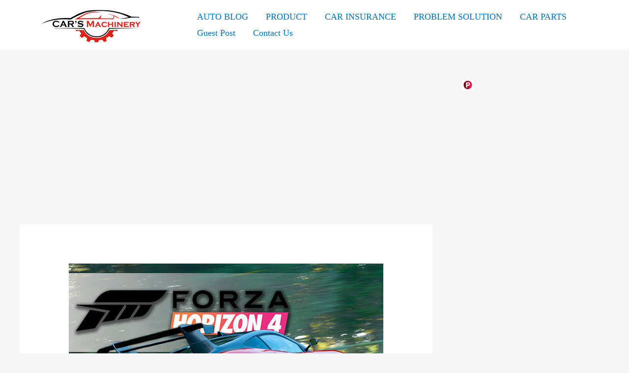

--- FILE ---
content_type: text/html; charset=utf-8
request_url: https://www.google.com/recaptcha/api2/aframe
body_size: 268
content:
<!DOCTYPE HTML><html><head><meta http-equiv="content-type" content="text/html; charset=UTF-8"></head><body><script nonce="0EBxC_vZg7Gpk2ugDtA9-Q">/** Anti-fraud and anti-abuse applications only. See google.com/recaptcha */ try{var clients={'sodar':'https://pagead2.googlesyndication.com/pagead/sodar?'};window.addEventListener("message",function(a){try{if(a.source===window.parent){var b=JSON.parse(a.data);var c=clients[b['id']];if(c){var d=document.createElement('img');d.src=c+b['params']+'&rc='+(localStorage.getItem("rc::a")?sessionStorage.getItem("rc::b"):"");window.document.body.appendChild(d);sessionStorage.setItem("rc::e",parseInt(sessionStorage.getItem("rc::e")||0)+1);localStorage.setItem("rc::h",'1769461274696');}}}catch(b){}});window.parent.postMessage("_grecaptcha_ready", "*");}catch(b){}</script></body></html>